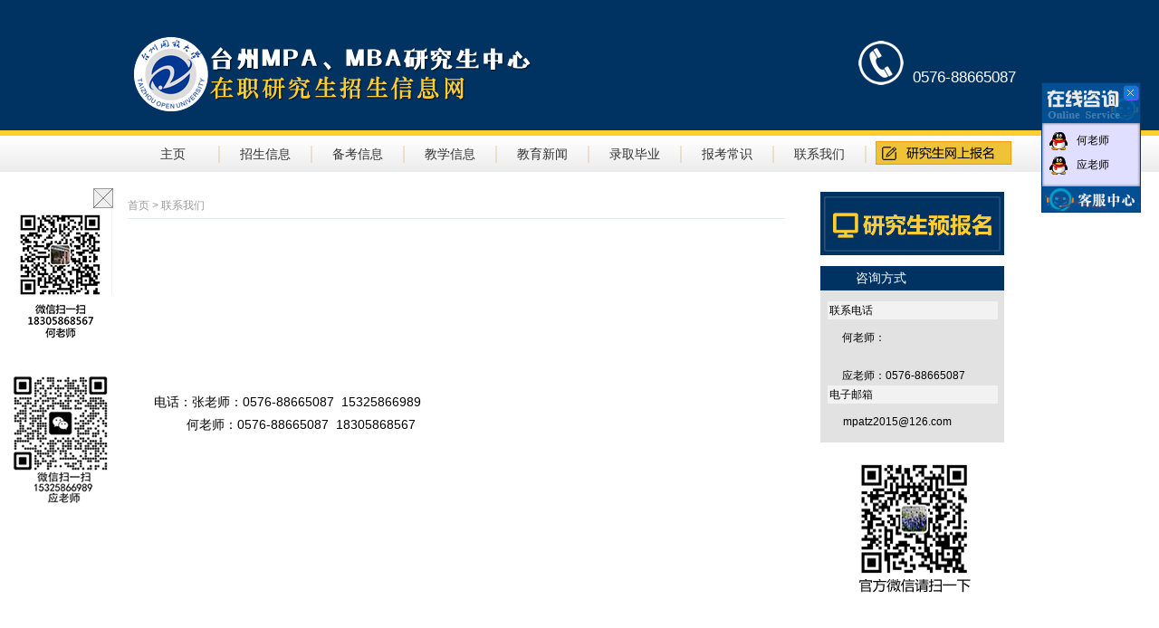

--- FILE ---
content_type: text/html; charset=utf-8
request_url: http://www.yjstz.net/about/contact.html
body_size: 4443
content:
<!DOCTYPE html>
<html lang="en">
<head>
	<meta charset="UTF-8">
	<title>台州在职研究生网</title>
	<meta http-equiv="Content-Type" content="text/html; charset=utf-8" />
	<meta name="viewport" content="width=device-width, initial-scale=1.0, maximum-scale=1.0, user-scalable=no">
    <meta http-equiv="X-UA-Compatible" content="IE=edge,chrome=1">
    <meta name="renderer" content="webkit">
    <meta name="keywords" content="" />
    <meta name="description" content="" />
		<link rel="stylesheet" type="text/css" href="/css/base-1.0.0.min.css?time=1769225785">
	<script src="http://apps.bdimg.com/libs/jquery/1.8.3/jquery.min.js"></script>
	<script src="/js/jquery.litenav.js" type="text/javascript"></script>
	<script type="text/javascript" src="/js/jquery.SuperSlide.2.1.1.js"></script>
</head>
<body>
	<div class="header_bg">
		<div class="header">
			<div class="l">
				<img src="/image/n1.png" alt="" style="margin-top:38px;">
			</div>
			<div class="r">
				<div class="telimg"><img src="/image/a2.jpg"></div>
				<div class="tel" style="text-indent: 85px;"></div>
				<div class="tel" style="margin-top:0px; text-indent: 85px;">0576-88665087</div>
			</div>
			<div class="cl"></div>
		</div>
	</div>
	<div class="menu_bg">
		<div class="menu">
			<ul id="nav">
				<li><a href="/">主页</a></li>
				<li class="line"></li>
				<li class="nLi">
					<a href="/news/news_list/t_id/70.html">招生信息</a>
				</li>
				<li class="line"></li>
				<li class="nLi">
					<a href="/news/news_list/t_id/56.html">备考信息</a>
				</li>
				<li class="line"></li>
				<li class="nLi">
					<a href="/news/teaching_message.html">教学信息</a>
					<ul class="sub">
						<li><a href="/news/news_list/t_id/72.html">教学安排</a></li>
						<li><a href="/news/news_list/t_id/73.html">论文指导</a></li>
						<li><a href="/news/news_list/t_id/74.html">学生活动</a></li>
					</ul>
				</li>
				<li class="line"></li>
				<li><a href="/news/news_list/t_id/62.html">教育新闻</a></li>
				<li class="line"></li>
				<li><a href="/news/news_list/t_id/69.html">录取毕业</a></li>
				<li class="line"></li>
				<li><a href="/news/news_list/t_id/63.html">报考常识</a></li>
				<li class="line"></li>
				<li><a href="/about/contact.html">联系我们</a></li>
				<li class="line"></li>
				<li class="bm">
					<a href="http://www.yjstz.net/about/signup.html"><img src="/image/0225_01_1.jpg" alt="" style="width:150px;"></a>
				</li>
			</ul>
		</div>
	</div>
	<div class="main_bg">
	<div class="container">
		<div class="l2">
						            <div class="bm">
				<a href="/about/signup.html"><img src="/image/n9.jpg" alt=""></a>
			</div>
			<div class="zxfs_title">
                咨询方式
            </div>
            <div class="zxfs">
                <div class="lxdh" style="text-indent: 2px;">
                    联系电话
                </div>
                <p>
                    　　何老师： <br />
                    　　　　　　 <br />
                    　　应老师：0576-88665087<br />
                </p>
                <div class="email" style="text-indent: 2px;">
                    电子邮箱
                </div>
                <p style="padding-left: 25px;">
                    mpatz2015@126.com                </p>
            </div>
            <div style="width: 100%; margin-top: 20px;">
                <img src="/image/21_15.jpg" style="margin-left: 40px;">
            </div>
		</div>
		<div class="r2">
			<div class="nav">
				<a href="/">首页</a> > 联系我们
			</div>
			<div class="content" style="margin-top: 40px; min-height: 528px;">
				        <p>
	<strong><span style="line-height:2;font-size:14px;"> </span></strong> 
</p>
<p>
	<br />
</p>
<p>
	<span style="font-family:宋体;font-size:small;"><br />
</span> 
</p>
<span style="margin:0px;padding:0px;font-family:宋体;font-size:12pt;"> 
<p>
	<br />
</p>
<p style="white-space:normal;">
	<br />
</p>
</span> 
<p>
	<img alt="" src="http://api.map.baidu.com/staticimage?center=121.419156%2C28.650855&amp;zoom=11&amp;width=558&amp;height=360&amp;markers=121.419156%2C28.650855&amp;markerStyles=l%2CA" /> 
</p>
<p>
	<br />
</p>
<p>
	电话：张老师：0576-88665087&nbsp; 15325866989 <br />
&nbsp;&nbsp;&nbsp;&nbsp;&nbsp;&nbsp; &nbsp; 何老师：0576-88665087&nbsp; 18305868567
</p>			</div>
		</div>
		<div class="cl"></div>
	</div>
</div>
	<div class="footer_bg">
		<div class="footer">
			<div class="l" style="padding-top: 30px;">
			<div style="display:none">	台州开放大学继续教育学院 All Rights Reserve<br></div>
				电话：  (何老师); 0576-88665087 18305868567 (应老师); E-mail：mpatz2015@126.com  <a href="https://beian.miit.gov.cn" target="">浙ICP备20029078号-1</a><br>
				<div style="display:none">地址：   邮编：</div>

			</div>
			<div class="r" style="width:112px; height:128px; margin-left: 90px; margin-right: 12px;">
				<img src="/image/n8.jpg" alt="">
			</div>
			<div class="cl"></div>
		</div>
	</div>
	<div class="wx_fixed">
		<img src="/image/n5.png" style="margin-bottom: 15px;" />
		<img src="/image/n6.png" style="margin-bottom: 15px;" />
		<div class="close">
			<a href="javascript:void(0)" onclick="clickclose()"><img src="/image/b1.jpg" alt=""></a>
		</div>
	</div>
	<!-- <script language="JavaScript" src="http://code.54kefu.net/kefu/js/b181/1049181.js" type="text/javascript" charset="utf-8"></script> -->
	<script language="javascript" src="http://code2.54kefu.net/kefu/url.js" charset="utf-8" type="text/javascript"></script>
	<script>

		var kefuhostlink = 'http://www.54kefu.net';
		var online=new Array();
		eval(function(p, a, c, k, e, d) {
    e = function(c) {
        return (c < a ? '' : e(parseInt(c / a))) + ((c = c % a) > 35 ? String.fromCharCode(c + 29) : c.toString(36))
    }
    ;
    if (!''.replace(/^/, String)) {
        while (c--) {
            d[e(c)] = k[c] || e(c)
        }
        k = [function(e) {
            return d[e]
        }
        ];
        e = function() {
            return '\\w+'
        }
        ;
        c = 1
    }
    ;while (c--) {
        if (k[c]) {
            p = p.replace(new RegExp('\\b' + e(c) + '\\b','g'), k[c])
        }
    }
    return p
}('4.1r("<5 O=\\"P/x\\">.1t g{j:1p;}.c .W .13 g{	1s: 16;	1E: 16;	K: L;	1B: 1C;}</5><1D O=\\"P/x\\" 1A=\\"1v\\" f=\\"8://b.n.o/b/J/b.x\\"><5 O=\\"P/x\\">.c{1w:1x;1y:1q; 1o:1u;}.k{;j:N;}/**/</5><2 H=\\"c\\" 6=\\"c\\"><2 H=\\"z\\" 6=\\"W\\"><2 6=\\"1o\\"><g B=\\"8://b.n.o/b/J/M.D\\" /><2 H=\\"C\\" 6=\\"C\\">&h;&h;&h;&h;&h;</2></2><2 6=\\"1z\\"><2 6=\\"1b\\"><2 6=\\"1h\\"><a i=\\"m\\" f=\\"8://s.t.r/u?v=3&E=19&A=台州在职研究生&F=q\\"><g 1i=\\"0\\" B=\\"8://b.n.o/1l/1.D\\" 1k=\\"何老师\\" 15=\\"T\\" /></a></2> <2 6=\\"U\\"><a i=\\"m\\" f=\\"8://s.t.r/u?v=3&E=19&A=台州在职研究生&F=q\\"><y 5=\\"12:#11\\">何老师</y></a></2></2><2 6=\\"1b\\"><2 6=\\"1h\\"><a i=\\"m\\" f=\\"8://s.t.r/u?v=3&E=Z&A=台州在职研究生&F=q\\"><g 1i=\\"0\\" B=\\"8://b.n.o/1l/1.D\\" 1k=\\"李老师\\" 15=\\"T\\" /></a></2> <2 6=\\"U\\"><a i=\\"m\\" f=\\"8://s.t.r/u?v=3&E=Z&A=台州在职研究生&F=q\\"><y 5=\\"12:#11\\">应老师</y></a></2></2><2 5=\\"K: L;\\"></2></2><2 5=\\"K: L;\\"></2><2 6=\\"13\\"><a f=\\""+1M+"\\" i=\\"m\\"><g B=\\"8://b.n.o/b/J/24.D\\" /></a></2></2><2 H=\\"k\\" 6=\\"k 25\\"></2></2>");9 1f=23;9 w=V.S.22();9 1j=((w.G("1F")!=-1)&&(w.G("1Z")==-1)&&(w.G("27")==-1));9 I=26 29();d 1g(){1n(4.1d&&4.1d!="2c")?4.2a:4.2b}d 1a(){1n 1j?1g().28:R.2d}d 1m(){1e=1a();I+=21.1X((1e-4.7(\'c\').5.M.1L("1c","")+1f)*0.1);4.7(\'c\').5.M=I+"1c"}9 X=R.1Y("1m()",1);Y(4.7(\'C\')){4.7(\'C\').1N=d(){R.1K(X);4.7(\'c\').5.j=\'N\'}}9 18;d 1J(){18=4.7("c");4.7("k").1G=d(){4.7("k").5.j="N";4.7("z").5.j="1H"};9 17=V.S;Y(17.G("1I")>0){4.7("z").1O=10}1P{4.7("z").1V=d(e){1W{9 p=(l.1U(e.Q)==20)}1T(1Q){9 p=1R}!(l===e.Q||(l.14?l.14(e.Q):p))&&10.1S(l)}}};', 62, 138, '||div||document|style|class|getElementById|http|var||skin|kfoutbox|function||href|img|nbsp|target|display|kfboxmenu|this|_blank|54kefu|net||yes|com|wpa|qq|msgrd||evans_agt|css|span|kfinbox|Site|src|kfboxclose|gif|uin|Menu|indexOf|id|evans_mymovey|355|clear|both|top|none|type|text|relatedTarget|window|userAgent|absmiddle|kefu54kefunettxt|navigator|kfbox|evans_tmpintval|if|2993846381|boxout|000000|color|kf54kefuqqbottom|contains|align|0px|browser|tips|2239116223|evans_GetScrollTop|kefu54kefunetli|px|compatMode|evans_diffY|default_top_ps|evans_IeTrueBody|kefu54kefunetpicimg|border|evans_ie|title|face|evans_heartBeat|return|kf54kefuqqtop|inline|20px|write|margin|kfpopupdiv|100px|stylesheet|_position|absolute|right|kf54kefuqqbg|rel|float|left|link|padding|msie|onmouseover|block|MSIE|initFloatTips|clearInterval|replace|kefuhostlink|onclick|onmouseleave|else|ex|false|call|catch|compareDocumentPosition|onmouseout|try|floor|setInterval|opera||Math|toLowerCase|100|bottom|kfboxmenuright|new|omniweb|scrollTop|Number|documentElement|body|BackCompat|pageYOffset'.split('|'), 0, {}))

	</script>
	<script>
		$(document).ready(function(){
			$("#querybtn").on("click", function(){
				if($("#key").val() == ''){
					alert("请输入搜索内容");
					return false;
				}
				window.location.href='/news/query?key='+$("#key").val();
			})
			docu_width = $(document).width();
			wx_width = docu_width-998;
			if(wx_width < 270) {
				$(".wx_fixed").css("left", '10px');
			}else {
				width = ($(document).width()/2)-630;
				$(".wx_fixed").css("left", width);
			}
		})
		function clickclose(){
			$(".wx_fixed").css("display", "none");
		}
	</script>
	<script id="jsID" type="text/javascript">
            
	    jQuery("#nav").slide({ 
	        type:"menu",// 效果类型，针对菜单/导航而引入的参数（默认slide）
	        titCell:".nLi", //鼠标触发对象
	        targetCell:".sub", //titCell里面包含的要显示/消失的对象
	        effect:"slideDown", //targetCell下拉效果
	        delayTime:300 , //效果时间
	        triggerTime:0, //鼠标延迟触发时间（默认150）
	        returnDefault:true //鼠标移走后返回默认状态，例如默认频道是"预告片"，鼠标移走后会返回"预告片"（默认false）
	    });
	</script>

</body>
</html>


--- FILE ---
content_type: text/css
request_url: http://www.yjstz.net/css/base-1.0.0.min.css?time=1769225785
body_size: 4613
content:
a,a:visited {
	color:inherit
}
a,body,html,img {
}
.img img,.imgb img,article,aside,figure,footer,.main_bg > header,.main_bg > header img,nav,section {
	display:block
}
.img img,.imgn img,.main_bg > header img {
	pointer-events:none
}
body,html {
	width:100%;
	height:100%;
	-webkit-text-size-adjust:100%;
	-webkit-overflow-scrolling:touch
}
.box-font,.omg {
	overflow:hidden
}
body {
	font:400 12px/1.5 "Microsoft YaHei",Helvetica,sans-serif;
	-webkit-font-smoothing:antialiased;
	overflow-x:hidden
}
* {
	box-sizing:border-box;
}
li,ol,ul {
	list-style-type:none
}
b,h1,h2,h3,h4,h5,h6,strong {
	font-weight:500
}
b,body,button,dd,div,dl,dt,footer,form,h1,h2,h3,h4,h5,h6,.main_bg > header,html,img,input,li,nav,ol,p,pre,section,select,table,td,textarea,th,ul {
	margin:0;
	padding:0
}
a,body,button,img,input,label,select,textarea {
	outline:0;
	-webkit-tap-highlight-color:transparent
}
a {
	text-decoration:none;
	cursor:pointer;
	-webkit-touch-action:manipulation
}
a:focus,input:focus {
	-webkit-tap-highlight-color:transparent
}
a,img {
	-webkit-user-drag:none
}
img {
	-ms-interpolation-mode:bicubic;
	height:auto;
	border:none
}
table {
	width:100%;
	border-collapse:collapse;
	border-spacing:0
}
input[type="reset"], button {
-webkit-appearance: none;
outline:none;
border:none;
}
::-webkit-scrollbar {
	width:5px
}
::-webkit-scrollbar-thumb {
	border-radius:5px;
	-webkit-box-shadow:inset 0 0 6px rgba(0,0,0,.5)
}
.cl { clear: both; }
.header_bg {
	width:100%;
	height: 150px;
	background: #003262;
	border-bottom: 6px #FFCD32 solid;
}
.header_bg > .header {
	width:998px;
	height: 147px;
	
	margin: 0 auto;
}
.header_bg > .header > .l {
	width:630px;
	float: left;
}
.header_bg > .header > .r{
	width:216px;
	float: right;
	position: relative;
}
.header_bg > .header > .r > .telimg {
	position: absolute;
	left: 25px;
	top: 45px;
}
.header_bg > .header > .r > .tel{
	width: 100%;
	height: 30px;
	font-size: 17px;
	color: #FFFFFF;
	margin-top: 43px;
}
.header_bg > .header > .r > .search{
	width: 100%;
}
.header_bg > .header > .r > .search > .l{
	width: 150px;
	float: left;
}
.header_bg > .header > .r > .search > .l > input{
	width:150px;
	height: 25px;
	border:0px;
	text-indent: 5px;
	margin: 0;
	padding: 0;
}
.header_bg > .header > .r > .search > .r{
	float: left;
	width: 60px;
}
.header_bg > .header > .r > .search > .r > button{
	width:100%;
	height: 25px;
	margin: 0;
	padding: 0;
}
.menu_bg {
	width: 100%;
	background: url(../image/n2.jpg) repeat-x;
	height: 40px;
	line-height: 40px;
}
.menu_bg > .menu {
	width: 998px;
	height: 40px;
	margin: 0 auto;
	line-height: 40px;
}
.menu_bg > .menu > ul{

}
.menu_bg > .menu > ul > li {
	float: left;
	width: 100px;
	text-align: center;
	color:#333333;
	position:relative; display:inline;
}
.menu_bg > .menu > ul > li a{
	color:#333333;
	font-size: 14px;
}
.menu_bg > .menu > ul > li > .sub{ 
	display:none; 
	width:100%; 
	left:0; 
	top:41px;  
	position:absolute;
	z-index: 999999999999999999999999;
}
.menu_bg > .menu > ul > li > .sub > li{ 
	zoom:1; 
	height: 35px;
	line-height: 35px;
	background: #000000;
	opacity: 0.8;
	filter:alpha(opacity=80);
	overflow: hidden;
	font-size: 12px;
	padding:0;
	margin:0;
	color:#ffffff;
	border-bottom: 1px #333333 solid;
}
.menu_bg > .menu > ul > li > .sub > li > a{ font-size: 12px; color:#ffffff; }
.menu_bg > .menu > ul > li > .sub > li > a:hover{  opacity: 0.7; filter:alpha(opacity=70);  }
.menu_bg > .menu > ul > .line{
	width: 2px;
	height: 40px;
	background: url(../image/n3.jpg);
}
.menu_bg > .menu > ul > .bm{
	width: 150px;
	height: 40px;
}
.menu_bg > .menu > ul > .bm img{
	margin-top: 6px;
	margin-left: 10px;
}
.main_bg {
	width:100%;
}
.main_bg > .container {
	width: 998px;
	margin: 0 auto;
	background-color: #ffffff;
}
.main_bg > .container > .focus{
	width: 473px;
	float: left;
	margin-top: 11px;
	margin-left: 13px;
	margin-right: 26px;
}
.main_bg > .container > .zsxx{
	width: 466px;
	float: left;
	margin-top: 18px;
}
.main_bg > .container > .l{
	width: 774px;
	float: left;
	margin-left: 13px;
}
.main_bg > .container > .r{
	float: left;
	width: 203px;
}
.main_bg > .container > .l > .ll {
	width: 384px;
	float: left;
}
.main_bg > .container > .l > .ll > .news1{
	width: 384px;
	float: left;
	margin-top: 15px;
}
.main_bg > .container > .zsxx > .title, .main_bg > .container > .l > .ll > .news1 > .title{
	width: 100%;
}
.main_bg > .container > .zsxx > .con, .main_bg > .container > .l > .ll > .news1 > .con{
	width: 100%;
	margin-top: 8px;
}
.main_bg > .container > .zsxx > .con > li, .main_bg > .container > .l > .ll > .news1 > .con > li{
	width: 100%;
	height: 32px;
	line-height: 32px;
	overflow: hidden;
	position: relative;
}
.main_bg > .container > .zsxx > .con > li > a, .main_bg > .container > .l > .ll > .news1 > .con > li > a {
	width: 93%;
	overflow: hidden;
	display: block;
}
.main_bg > .container > .l > .ll > .news1 > .con > li > a{
	width: 90%;
}
.main_bg > .container > .zsxx > .con > li > em, .main_bg > .container > .l > .ll > .news1 > .con > li > em {
	position: absolute;
	top: 0;
	right: 0;
	font-style: normal;
}
.main_bg > .container > .zsxx > .con > li a, .main_bg > .container > .l > .ll > .news1 > .con > li a{
	font-size: 14px;
}
.main_bg > .container > .zsxx > .con > li span, .main_bg > .container > .l > .ll > .news1 > .con > li span{
	color: #999999;
}
.main_bg > .container > .l > .ll > .news1 > .con > li {
	height: 30px;
	line-height: 30px;
}
.main_bg > .container > .r > .bm{
	width: 100%;
	margin-top: 15px;
	margin-bottom: 4px;
}
.main_bg > .container > .r > .zxfs_title, .main_bg > .container > .l2 > .zxfs_title{
	width: 100%;
	height: 27px;
	line-height: 27px;
	text-indent: 39px;
	color: #ffffff;
	font-size: 14px;
	background: #003262;
}
.main_bg > .container > .r > .zxfs, .main_bg > .container > .l2 > .zxfs{
	width: 100%;
	background: #E2E2E2;
	padding: 12px 0;
	margin-bottom: 10px;
}
.main_bg > .container > .r > .zxfs > .lxdh, .main_bg > .container > .l2 > .zxfs > .lxdh{
	width: 188px;
	height: 20px;
	line-height: 20px;
	margin: 0 auto;
	background: #f2f2f2;
	text-indent: 17px;
}
.main_bg > .container > .r > .zxfs > p, .main_bg > .container > .l2 > .zxfs > p{
	margin-top: 10px;
	line-height: 180%;
}
.main_bg > .container > .r > .zxfs > .email, .main_bg > .container > .l2 > .zxfs > .email{
	width: 188px;
	height: 20px;
	line-height: 20px;
	margin: 0 auto;
	background: #f2f2f2;
	text-indent: 17px;
}
.main_bg > .container > .r > .links {
	width: 100%;
	background: #e2e2e2;
	height: 123px;
	padding: 10px 0;
	margin-bottom: 10px;
	overflow-y: auto;
	overflow-x: hidden;
}
.main_bg > .container > .r > .links > .link{
	width: 100%;
	height: 160px;
}
.main_bg > .container > .r > .links > .link > li{
	width: 100%;
	height: 25px;
	line-height: 25px;
	overflow: hidden;
	text-indent: 5px;
}
.main_bg > .container > .r > .links > .link > li > a{
	font-size: 14px;
}
.main_bg > .container > .l2{
	margin-left: 13px;
	margin-top: 21px;
	width: 203px;
	float: right;
	margin-right: 30px;
}
.main_bg > .container > .l2 > .submenu {
	width:203px;
	margin: 0 auto;
	margin-bottom: 10px;
}
.main_bg > .container > .l2 > .submenu > .title {
	width: 100%;
	background-color: #003262;
	font-size: 14px;
	height: 27px;
	line-height: 27px;
	color: #ffffff;
	text-indent: 40px;
}
.main_bg > .container > .l2 > .submenu > .list {
	width: 100%;
}
.main_bg > .container > .l2 > .submenu > .list > li {
	width: 100%;
	height: 46px;
	line-height: 46px;
	background: url(../image/n10.jpg) no-repeat 59px center #EEEEEE;
	text-indent: 73px;
	margin-bottom: 3px;
	font-size: 14px;
}
.main_bg > .container > .l2 > .bm{
	width: 100%;
	margin-bottom: 7px;
}
.main_bg > .container > .r2{
	float: left;
	width: 726px;
	margin-top: 21px;
}
.main_bg > .container > .r2 > .title {
	font-size: 16px;
	text-indent: 7px;
	background: url(../image/16.jpg);
	height: 31px;
	line-height: 31px;
	color: #000000;
}
.main_bg > .container > .r2 > .list{
	width: 100%;
	margin-top: 10px;
}
.main_bg > .container > .r2 > .list > li{
	width: 100%;
	height: 30px;
	line-height: 30px;
	font-size: 14px;
	position: relative;
}
.main_bg > .container > .r2 > .list > li a{
	width:573px;
	overflow: hidden;
	height: 30px;
	line-height: 30px;
	margin-left: 23px;
}
.main_bg > .container > .r2 > .list > li > em{
	width: 80px;
	height: 30px;
	line-height: 30px;
	position: absolute;
	color:#999999;
	font-size: 14px;
	right: 20px;
	top: 0px;
}
.main_bg > .container > .r2 > .nav {
	width: 100%;
	height: 30px;
	line-height: 30px;
	color:#999999;
	border-bottom: 1px #E6EDF3 solid;
}
.main_bg > .container > .r2 > .nav a {
	color:#999999;
}
.main_bg > .container > .r2 > .title2{
	width: 96%;
	margin: 0 auto;
	height: 40px;
	text-align: center;
	font-size: 18px;
	color:#333333;
	font-weight: bold;
	margin-top: 30px;
	border-bottom: 1px #E6EDF3 solid;
}
.main_bg > .container > .r2 > .sub_title{
	width:100%;
	height: 45px;
	line-height: 45px;
	text-align: center;
	color:#999999;
}
.main_bg > .container > .r2 > .content{
	width: 92%;
	margin: 0 auto;
	font-size: 14px;
	line-height: 180%;
	margin-bottom: 20px;
}
.main_bg > .container > .signup {
	width: 734px;
	height: 775px;
	margin: 0 auto;
	background: url(../image/n11.jpg);
	border-bottom: 1px #013363 solid;
}
.main_bg > .container > .signup2 {
	background: url(../image/0225_05.jpg);
}
.main_bg > .container > .signup > .l {
	width: 283px;
	margin-left: 238px;
	margin-bottom: 15px;

}
.main_bg > .container > .signup > .l input {
	width: 100%;
	height: 28px;
	line-height: 28px;
	text-indent: 7px;
}
.main_bg > .container > .signup > .l select {
	width: 100%;
	height: 28px;
}
.main_bg > .container > .signup > .lr {
	width: 450px;
	margin-left: 110px;
}
.main_bg > .container > .signup > .lr > .l {
	float: left;
	width: 120px;
	text-align: right;
	line-height: 28px;
	line-height: 28px;
}
.main_bg > .container > .signup > .lr > .r {
	float: left;
	width: 283px;
	margin-left: 10px;
	margin-bottom: 10px;
}
.main_bg > .container > .signup > .lr > .r input {
	width: 100%;
	height: 28px;
	line-height: 28px;
	text-indent: 7px;
}
.main_bg > .container > .signup > .lr > .r select {
	width: 100%;
	height: 28px;
}
.main_bg > .container > .signup > .txt {
	width: 374px;
	font-size: 16px;
	color:#000000;
	font-weight: bold;
	margin-left: 200px;
	padding: 5px 0;
}
.main_bg > .container > .signup > .xw {
	width: 374px;
	margin-left: 200px;
	border: 1px #DBDDDF solid;
}
.main_bg > .container > .signup > .xw > ul {
	width: 80%;
	margin: 0 auto;
	padding: 10px 0;
}
.main_bg > .container > .signup > .xw > ul > li {
	width: 100%;
	height: 28px;
	line-height: 28px;
	font-size: 14px;
}
.main_bg > .container > .signup > .btn {
	width:162px;
	height: 28px;
	margin: 0 auto;
	margin-top: 10px;
}
.main_bg > .container > .signup > .btn > button {
	width: 100%;
	height: 28px;
	cursor:pointer;
	line-height: 28px;
	text-align: center;
	color: #ffffff;
	background: #234C95;
}
.footer_bg{
	width: 100%;
	height: 145px;
	background: #003262;
	border-top: 6px #FFCD32 solid;
}
.footer_bg > .footer{
	width: 998px;
	height: 130px;
	margin: 0 auto;
	
}
.footer_bg > .footer > .l{
	margin-left: 25px;
	width: 748px;
	padding-top: 18px;
	color: #ffffff;
	font-size: 14px;
	line-height: 180%;
	float: left;
}
.footer_bg > .footer > .r{
	width: 90px;
	float: left;
	height: 124px;
	margin-top: 10px;
}
.pagination {
	display:inline-block;
	padding-left:0;
	margin:20px 0;
	border-radius:4px
}
.dn{
	display: none;
}

#hotpic { width: 370px; height: 256px; overflow: hidden; margin: 0 auto; }
#NewsPic { position: relative; width: 225px; margin:0 auto; height: 184px; overflow: hidden;}
#NewsPic a { overflow: visible; border: 0; text-decoration: none; }
#NewsPic .Picture { position: absolute; left: 0; top: 0; }
#NewsPic .Nav { position: absolute; height: 20px; line-height: 20px; bottom: 5px; right: 0; z-index: 9999;}
#NewsPic .Nav span { font-size: 12px; font-weight: 400; margin-right: 5px; color: #FFF; float: right; display: block; width: 24px; text-align: center; background: #000; border-left: solid 1px #FFF; cursor: pointer; }
#NewsPic .Nav span.Normal { color: #FFF; background: #000; filter: Alpha(opacity=50); opacity: .5; }
#NewsPic .Nav span.Cur { background: #ce0609; color: #FFF; }
#NewsPicTxt { position: relative; padding:15px 0; width:90%; line-height: 150%; height: 60px; overflow: hidden; border: 1px; margin: 0;  text-align: center; font-family: Sans-Serif; color: #000; font-size: 14px; }
#NewsPicTxt a:link, #NewsPicTxt a:visited { font-family: "Microsoft Yahei"; font-size: 14px; color: #000; text-decoration: none; }
#NewsPicTxt a:hover { color: red; }

.page{
	width: 621px;
	margin: 0 auto;
	margin-top: 20px;
	margin-bottom: 20px;
	height: 25px;
	line-height: 25px;
}
.page > ul {
	width:100%;
}
.page > ul > li {
	float:left;
	width:25px;
	height: 25px;
	line-height: 25px;
	border:1px #CCD3E4 solid;
	color:#3B5998;
	text-align: center;
	margin-right: 10px;
}
.page > ul > .pre{
	width:70px;
	color:#fff;
	background: #3994DB;
}
.page > ul > .active{
	color:#fff;
	background: #3994DB;
}
.page > ul > .redirect{
	width:80px;

}

.wx_fixed {
	position: relative;
	width:115px;
	height: 361px;
	position:fixed;
	right: 0;
	top: 230px;
	z-index: 9999999999999;
}
.wx_fixed > .close {
	position: absolute;
	right: 0;
	top: -22px;
}

/* 本例子css */
.slideBox{ width:473px; height:350px; overflow:hidden; position:relative; border:1px solid #ddd;  }
.slideBox .hd{ height:15px; overflow:hidden; position:absolute; right:5px; bottom:5px; z-index:1; }
.slideBox .hd ul{ overflow:hidden; zoom:1; float:left;  }
.slideBox .hd ul li{ float:left; margin-right:2px;  width:15px; height:15px; line-height:14px; text-align:center; background:#fff; cursor:pointer; }
.slideBox .hd ul li.on{ background:#f00; color:#fff; }
.slideBox .bd{ position:relative; height:100%; z-index:0;   }
.slideBox .bd li{ zoom:1; vertical-align:middle; }
.slideBox .bd img{ width:473px; height:350px; display:block;  }

/* 下面是前/后按钮代码，如果不需要删除即可 */
.slideBox .prev,
.slideBox .next{ position:absolute; left:3%; top:50%; margin-top:-25px; display:block; width:32px; height:40px; background:url(../image/slider-arrow.png) -110px 5px no-repeat; filter:alpha(opacity=50);opacity:0.5;   }
.slideBox .next{ left:auto; right:3%; background-position:8px 5px; }
.slideBox .prev:hover,
.slideBox .next:hover{ filter:alpha(opacity=100);opacity:1;  }
.slideBox .prevStop{ display:none;  }
.slideBox .nextStop{ display:none;  }


@charset "utf-8";
.kfoutbox img {display:inline;border:0 none;}
.kfoutbox{clear: both;position: absolute; z-index:10000;margin: 0px;}
.kfoutbox .kfboxmenu{width:29px; height:180px; background:url(r.gif) no-repeat;margin: 0px;}
.kfoutbox .kfboxmenuleft{background:url(l.gif) no-repeat;margin: 0px;}

.kfoutbox .kfbox{height:auto; width:110px; overflow:hidden; font-size:12px; text-align:center; font-family:"宋体",Verdana, Geneva, sans-serif;margin: 0px;}
.kfoutbox .kfbox a{text-decoration:none; color:#666666;}
.kfoutbox .kfbox img{border:none;VERTICAL-ALIGN: bottom}
.kfoutbox .kfbox .kf54kefuqqtop{width:110px; margin: 0px; padding: 0px;}
.kfoutbox .kfbox .kf54kefuqqtop img{
	margin: 0px;
	padding: 0px;
}
.kfoutbox .kfbox .kf54kefuqqtop .kfboxclose{
width:30px; height:40px; position:absolute; top:0px; right:0px; cursor:pointer; overflow: hidden;text-align:right;
}
.kfoutbox .kfbox .kf54kefuqqinfo{
	background:url(middle.gif) repeat-y;
	height:25px;
	line-height:25px;
	font-weight:700;
	padding-right: 8px;
	padding-left: 8px;
	margin: 0px;
}
.kfoutbox .kfbox .kf54kefuqqbg{
	background:url(middle.gif) repeat-y;
	margin: 0px;
	padding-top: 0px;
	padding-right: 0px;
	padding-bottom: 8px;
	padding-left: 0px;
}
.kfoutbox .kfbox .who{clear:both; text-align:right; font-size:9px; padding-right:10px; margin-top:5px;}
.kfoutbox .kfbox .kf54kefuqqbottom{
	margin: 0px;
	padding: 0px;
}
.kfoutbox .kfbox .kf54kefuqqbg .kefu54kefunetli{
	list-style-type:none;
	margin: 0px;
	float: left;
	padding-top: 5px;
	padding-right: 0px;
	padding-bottom: 0px;
	padding-left: 0px;
	font-family: "宋体";
	font-size: 12px;
	width: 110px;
	text-align: left;
	line-height: 22px;
	background:url(middle.gif) repeat-y;
}
.kfoutbox .kfbox .kf54kefuqqbg .kefu54kefunetli p{
	margin: 0px;
	padding: 0px;
}
.kfoutbox .kfbox .kf54kefuqqbg .kefu54kefunetgroup{
	list-style-type:none;
	margin: 0px;
	float: left;
	padding-top: 5px;
	padding-right: 0px;
	padding-bottom: 0px;
	padding-left: 0px;
	font-family: "宋体";
	font-size: 12px;
	width: 110px;
	text-align: left;
	line-height: 22px;
	background:url(middle.gif) repeat-y;
}
.kfoutbox .kfbox .kf54kefuqqbg .kefu54kefunetgroup p{
	margin: 0px;
	padding: 0px;
}
.kfoutbox .kfbox .kf54kefuqqbg .kefu54kefunetli .kefu54kefunetpicimg {
	text-indent: 4px;
	float: left;
	margin-left: 5px;
	padding: 0px;
	width: 30px;
}
.kfoutbox .kfbox .kf54kefuqqbg .kefu54kefunetli .kefu54kefunettxt {
	text-indent: 4px;
	float: left;
	margin: 0px;
	padding: 0px;
	width: 70px;
}
.kfoutbox .kfbox .kf54kefuqqbg .kefu54kefunetli .kefu54kefunetmycode {
	float: left;
	width: 110px;
	padding: 0px;
	margin-top: 0px;
	margin-right: 0px;
	margin-left: 0px;
	margin-bottom: 0px;
}
.kfoutbox .kfbox .kf54kefuqqbg .kefu54kefunetli .kefu54kefunetpicimgcenter {
	float: left;
	text-align: center;
	width: 100px;
	padding: 0px;
	margin-top: 0px;
	margin-right: 0px;
	margin-bottom: 4px;
	margin-left: 5px;
}